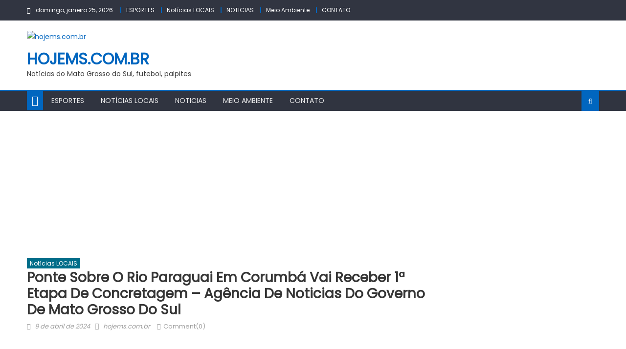

--- FILE ---
content_type: text/html; charset=UTF-8
request_url: https://hojems.com.br/2024/04/09/ponte-sobre-o-rio-paraguai-em-corumba-vai-receber-1a-etapa-de-concretagem-agencia-de-noticias-do-governo-de-mato-grosso-do-sul/
body_size: 15299
content:
<!DOCTYPE html>
<html lang="pt-BR">
<head>
    <meta charset="UTF-8">
    <meta name="viewport" content="width=device-width, initial-scale=1">
    <link rel="profile" href="http://gmpg.org/xfn/11">
    <link rel="pingback" href="https://hojems.com.br/xmlrpc.php">
    <script type="text/javascript">
/* <![CDATA[ */
(()=>{var e={};e.g=function(){if("object"==typeof globalThis)return globalThis;try{return this||new Function("return this")()}catch(e){if("object"==typeof window)return window}}(),function({ampUrl:n,isCustomizePreview:t,isAmpDevMode:r,noampQueryVarName:o,noampQueryVarValue:s,disabledStorageKey:i,mobileUserAgents:a,regexRegex:c}){if("undefined"==typeof sessionStorage)return;const d=new RegExp(c);if(!a.some((e=>{const n=e.match(d);return!(!n||!new RegExp(n[1],n[2]).test(navigator.userAgent))||navigator.userAgent.includes(e)})))return;e.g.addEventListener("DOMContentLoaded",(()=>{const e=document.getElementById("amp-mobile-version-switcher");if(!e)return;e.hidden=!1;const n=e.querySelector("a[href]");n&&n.addEventListener("click",(()=>{sessionStorage.removeItem(i)}))}));const g=r&&["paired-browsing-non-amp","paired-browsing-amp"].includes(window.name);if(sessionStorage.getItem(i)||t||g)return;const u=new URL(location.href),m=new URL(n);m.hash=u.hash,u.searchParams.has(o)&&s===u.searchParams.get(o)?sessionStorage.setItem(i,"1"):m.href!==u.href&&(window.stop(),location.replace(m.href))}({"ampUrl":"https:\/\/hojems.com.br\/2024\/04\/09\/ponte-sobre-o-rio-paraguai-em-corumba-vai-receber-1a-etapa-de-concretagem-agencia-de-noticias-do-governo-de-mato-grosso-do-sul\/?amp=1","noampQueryVarName":"noamp","noampQueryVarValue":"mobile","disabledStorageKey":"amp_mobile_redirect_disabled","mobileUserAgents":["Mobile","Android","Silk\/","Kindle","BlackBerry","Opera Mini","Opera Mobi"],"regexRegex":"^\\\/((?:.|\\n)+)\\\/([i]*)$","isCustomizePreview":false,"isAmpDevMode":false})})();
/* ]]> */
</script>
<title>Ponte sobre o Rio Paraguai em Corumbá vai receber 1ª etapa de concretagem – Agência de Noticias do Governo de Mato Grosso do Sul &#8211; hojems.com.br</title>
<meta name='robots' content='max-image-preview:large' />
<link rel='dns-prefetch' href='//fonts.googleapis.com' />
<link rel='dns-prefetch' href='//www.googletagmanager.com' />
<link rel='dns-prefetch' href='//pagead2.googlesyndication.com' />
<link rel="alternate" type="application/rss+xml" title="Feed para hojems.com.br &raquo;" href="https://hojems.com.br/feed/" />
<link rel="alternate" type="application/rss+xml" title="Feed de comentários para hojems.com.br &raquo;" href="https://hojems.com.br/comments/feed/" />
<link rel="alternate" type="application/rss+xml" title="Feed de comentários para hojems.com.br &raquo; Ponte sobre o Rio Paraguai em Corumbá vai receber 1ª etapa de concretagem – Agência de Noticias do Governo de Mato Grosso do Sul" href="https://hojems.com.br/2024/04/09/ponte-sobre-o-rio-paraguai-em-corumba-vai-receber-1a-etapa-de-concretagem-agencia-de-noticias-do-governo-de-mato-grosso-do-sul/feed/" />
<link rel="alternate" title="oEmbed (JSON)" type="application/json+oembed" href="https://hojems.com.br/wp-json/oembed/1.0/embed?url=https%3A%2F%2Fhojems.com.br%2F2024%2F04%2F09%2Fponte-sobre-o-rio-paraguai-em-corumba-vai-receber-1a-etapa-de-concretagem-agencia-de-noticias-do-governo-de-mato-grosso-do-sul%2F" />
<link rel="alternate" title="oEmbed (XML)" type="text/xml+oembed" href="https://hojems.com.br/wp-json/oembed/1.0/embed?url=https%3A%2F%2Fhojems.com.br%2F2024%2F04%2F09%2Fponte-sobre-o-rio-paraguai-em-corumba-vai-receber-1a-etapa-de-concretagem-agencia-de-noticias-do-governo-de-mato-grosso-do-sul%2F&#038;format=xml" />
<style id='wp-img-auto-sizes-contain-inline-css' type='text/css'>
img:is([sizes=auto i],[sizes^="auto," i]){contain-intrinsic-size:3000px 1500px}
/*# sourceURL=wp-img-auto-sizes-contain-inline-css */
</style>
<style id='wp-emoji-styles-inline-css' type='text/css'>

	img.wp-smiley, img.emoji {
		display: inline !important;
		border: none !important;
		box-shadow: none !important;
		height: 1em !important;
		width: 1em !important;
		margin: 0 0.07em !important;
		vertical-align: -0.1em !important;
		background: none !important;
		padding: 0 !important;
	}
/*# sourceURL=wp-emoji-styles-inline-css */
</style>
<style id='wp-block-library-inline-css' type='text/css'>
:root{--wp-block-synced-color:#7a00df;--wp-block-synced-color--rgb:122,0,223;--wp-bound-block-color:var(--wp-block-synced-color);--wp-editor-canvas-background:#ddd;--wp-admin-theme-color:#007cba;--wp-admin-theme-color--rgb:0,124,186;--wp-admin-theme-color-darker-10:#006ba1;--wp-admin-theme-color-darker-10--rgb:0,107,160.5;--wp-admin-theme-color-darker-20:#005a87;--wp-admin-theme-color-darker-20--rgb:0,90,135;--wp-admin-border-width-focus:2px}@media (min-resolution:192dpi){:root{--wp-admin-border-width-focus:1.5px}}.wp-element-button{cursor:pointer}:root .has-very-light-gray-background-color{background-color:#eee}:root .has-very-dark-gray-background-color{background-color:#313131}:root .has-very-light-gray-color{color:#eee}:root .has-very-dark-gray-color{color:#313131}:root .has-vivid-green-cyan-to-vivid-cyan-blue-gradient-background{background:linear-gradient(135deg,#00d084,#0693e3)}:root .has-purple-crush-gradient-background{background:linear-gradient(135deg,#34e2e4,#4721fb 50%,#ab1dfe)}:root .has-hazy-dawn-gradient-background{background:linear-gradient(135deg,#faaca8,#dad0ec)}:root .has-subdued-olive-gradient-background{background:linear-gradient(135deg,#fafae1,#67a671)}:root .has-atomic-cream-gradient-background{background:linear-gradient(135deg,#fdd79a,#004a59)}:root .has-nightshade-gradient-background{background:linear-gradient(135deg,#330968,#31cdcf)}:root .has-midnight-gradient-background{background:linear-gradient(135deg,#020381,#2874fc)}:root{--wp--preset--font-size--normal:16px;--wp--preset--font-size--huge:42px}.has-regular-font-size{font-size:1em}.has-larger-font-size{font-size:2.625em}.has-normal-font-size{font-size:var(--wp--preset--font-size--normal)}.has-huge-font-size{font-size:var(--wp--preset--font-size--huge)}.has-text-align-center{text-align:center}.has-text-align-left{text-align:left}.has-text-align-right{text-align:right}.has-fit-text{white-space:nowrap!important}#end-resizable-editor-section{display:none}.aligncenter{clear:both}.items-justified-left{justify-content:flex-start}.items-justified-center{justify-content:center}.items-justified-right{justify-content:flex-end}.items-justified-space-between{justify-content:space-between}.screen-reader-text{border:0;clip-path:inset(50%);height:1px;margin:-1px;overflow:hidden;padding:0;position:absolute;width:1px;word-wrap:normal!important}.screen-reader-text:focus{background-color:#ddd;clip-path:none;color:#444;display:block;font-size:1em;height:auto;left:5px;line-height:normal;padding:15px 23px 14px;text-decoration:none;top:5px;width:auto;z-index:100000}html :where(.has-border-color){border-style:solid}html :where([style*=border-top-color]){border-top-style:solid}html :where([style*=border-right-color]){border-right-style:solid}html :where([style*=border-bottom-color]){border-bottom-style:solid}html :where([style*=border-left-color]){border-left-style:solid}html :where([style*=border-width]){border-style:solid}html :where([style*=border-top-width]){border-top-style:solid}html :where([style*=border-right-width]){border-right-style:solid}html :where([style*=border-bottom-width]){border-bottom-style:solid}html :where([style*=border-left-width]){border-left-style:solid}html :where(img[class*=wp-image-]){height:auto;max-width:100%}:where(figure){margin:0 0 1em}html :where(.is-position-sticky){--wp-admin--admin-bar--position-offset:var(--wp-admin--admin-bar--height,0px)}@media screen and (max-width:600px){html :where(.is-position-sticky){--wp-admin--admin-bar--position-offset:0px}}

/*# sourceURL=wp-block-library-inline-css */
</style><style id='global-styles-inline-css' type='text/css'>
:root{--wp--preset--aspect-ratio--square: 1;--wp--preset--aspect-ratio--4-3: 4/3;--wp--preset--aspect-ratio--3-4: 3/4;--wp--preset--aspect-ratio--3-2: 3/2;--wp--preset--aspect-ratio--2-3: 2/3;--wp--preset--aspect-ratio--16-9: 16/9;--wp--preset--aspect-ratio--9-16: 9/16;--wp--preset--color--black: #000000;--wp--preset--color--cyan-bluish-gray: #abb8c3;--wp--preset--color--white: #ffffff;--wp--preset--color--pale-pink: #f78da7;--wp--preset--color--vivid-red: #cf2e2e;--wp--preset--color--luminous-vivid-orange: #ff6900;--wp--preset--color--luminous-vivid-amber: #fcb900;--wp--preset--color--light-green-cyan: #7bdcb5;--wp--preset--color--vivid-green-cyan: #00d084;--wp--preset--color--pale-cyan-blue: #8ed1fc;--wp--preset--color--vivid-cyan-blue: #0693e3;--wp--preset--color--vivid-purple: #9b51e0;--wp--preset--gradient--vivid-cyan-blue-to-vivid-purple: linear-gradient(135deg,rgb(6,147,227) 0%,rgb(155,81,224) 100%);--wp--preset--gradient--light-green-cyan-to-vivid-green-cyan: linear-gradient(135deg,rgb(122,220,180) 0%,rgb(0,208,130) 100%);--wp--preset--gradient--luminous-vivid-amber-to-luminous-vivid-orange: linear-gradient(135deg,rgb(252,185,0) 0%,rgb(255,105,0) 100%);--wp--preset--gradient--luminous-vivid-orange-to-vivid-red: linear-gradient(135deg,rgb(255,105,0) 0%,rgb(207,46,46) 100%);--wp--preset--gradient--very-light-gray-to-cyan-bluish-gray: linear-gradient(135deg,rgb(238,238,238) 0%,rgb(169,184,195) 100%);--wp--preset--gradient--cool-to-warm-spectrum: linear-gradient(135deg,rgb(74,234,220) 0%,rgb(151,120,209) 20%,rgb(207,42,186) 40%,rgb(238,44,130) 60%,rgb(251,105,98) 80%,rgb(254,248,76) 100%);--wp--preset--gradient--blush-light-purple: linear-gradient(135deg,rgb(255,206,236) 0%,rgb(152,150,240) 100%);--wp--preset--gradient--blush-bordeaux: linear-gradient(135deg,rgb(254,205,165) 0%,rgb(254,45,45) 50%,rgb(107,0,62) 100%);--wp--preset--gradient--luminous-dusk: linear-gradient(135deg,rgb(255,203,112) 0%,rgb(199,81,192) 50%,rgb(65,88,208) 100%);--wp--preset--gradient--pale-ocean: linear-gradient(135deg,rgb(255,245,203) 0%,rgb(182,227,212) 50%,rgb(51,167,181) 100%);--wp--preset--gradient--electric-grass: linear-gradient(135deg,rgb(202,248,128) 0%,rgb(113,206,126) 100%);--wp--preset--gradient--midnight: linear-gradient(135deg,rgb(2,3,129) 0%,rgb(40,116,252) 100%);--wp--preset--font-size--small: 13px;--wp--preset--font-size--medium: 20px;--wp--preset--font-size--large: 36px;--wp--preset--font-size--x-large: 42px;--wp--preset--spacing--20: 0.44rem;--wp--preset--spacing--30: 0.67rem;--wp--preset--spacing--40: 1rem;--wp--preset--spacing--50: 1.5rem;--wp--preset--spacing--60: 2.25rem;--wp--preset--spacing--70: 3.38rem;--wp--preset--spacing--80: 5.06rem;--wp--preset--shadow--natural: 6px 6px 9px rgba(0, 0, 0, 0.2);--wp--preset--shadow--deep: 12px 12px 50px rgba(0, 0, 0, 0.4);--wp--preset--shadow--sharp: 6px 6px 0px rgba(0, 0, 0, 0.2);--wp--preset--shadow--outlined: 6px 6px 0px -3px rgb(255, 255, 255), 6px 6px rgb(0, 0, 0);--wp--preset--shadow--crisp: 6px 6px 0px rgb(0, 0, 0);}:where(.is-layout-flex){gap: 0.5em;}:where(.is-layout-grid){gap: 0.5em;}body .is-layout-flex{display: flex;}.is-layout-flex{flex-wrap: wrap;align-items: center;}.is-layout-flex > :is(*, div){margin: 0;}body .is-layout-grid{display: grid;}.is-layout-grid > :is(*, div){margin: 0;}:where(.wp-block-columns.is-layout-flex){gap: 2em;}:where(.wp-block-columns.is-layout-grid){gap: 2em;}:where(.wp-block-post-template.is-layout-flex){gap: 1.25em;}:where(.wp-block-post-template.is-layout-grid){gap: 1.25em;}.has-black-color{color: var(--wp--preset--color--black) !important;}.has-cyan-bluish-gray-color{color: var(--wp--preset--color--cyan-bluish-gray) !important;}.has-white-color{color: var(--wp--preset--color--white) !important;}.has-pale-pink-color{color: var(--wp--preset--color--pale-pink) !important;}.has-vivid-red-color{color: var(--wp--preset--color--vivid-red) !important;}.has-luminous-vivid-orange-color{color: var(--wp--preset--color--luminous-vivid-orange) !important;}.has-luminous-vivid-amber-color{color: var(--wp--preset--color--luminous-vivid-amber) !important;}.has-light-green-cyan-color{color: var(--wp--preset--color--light-green-cyan) !important;}.has-vivid-green-cyan-color{color: var(--wp--preset--color--vivid-green-cyan) !important;}.has-pale-cyan-blue-color{color: var(--wp--preset--color--pale-cyan-blue) !important;}.has-vivid-cyan-blue-color{color: var(--wp--preset--color--vivid-cyan-blue) !important;}.has-vivid-purple-color{color: var(--wp--preset--color--vivid-purple) !important;}.has-black-background-color{background-color: var(--wp--preset--color--black) !important;}.has-cyan-bluish-gray-background-color{background-color: var(--wp--preset--color--cyan-bluish-gray) !important;}.has-white-background-color{background-color: var(--wp--preset--color--white) !important;}.has-pale-pink-background-color{background-color: var(--wp--preset--color--pale-pink) !important;}.has-vivid-red-background-color{background-color: var(--wp--preset--color--vivid-red) !important;}.has-luminous-vivid-orange-background-color{background-color: var(--wp--preset--color--luminous-vivid-orange) !important;}.has-luminous-vivid-amber-background-color{background-color: var(--wp--preset--color--luminous-vivid-amber) !important;}.has-light-green-cyan-background-color{background-color: var(--wp--preset--color--light-green-cyan) !important;}.has-vivid-green-cyan-background-color{background-color: var(--wp--preset--color--vivid-green-cyan) !important;}.has-pale-cyan-blue-background-color{background-color: var(--wp--preset--color--pale-cyan-blue) !important;}.has-vivid-cyan-blue-background-color{background-color: var(--wp--preset--color--vivid-cyan-blue) !important;}.has-vivid-purple-background-color{background-color: var(--wp--preset--color--vivid-purple) !important;}.has-black-border-color{border-color: var(--wp--preset--color--black) !important;}.has-cyan-bluish-gray-border-color{border-color: var(--wp--preset--color--cyan-bluish-gray) !important;}.has-white-border-color{border-color: var(--wp--preset--color--white) !important;}.has-pale-pink-border-color{border-color: var(--wp--preset--color--pale-pink) !important;}.has-vivid-red-border-color{border-color: var(--wp--preset--color--vivid-red) !important;}.has-luminous-vivid-orange-border-color{border-color: var(--wp--preset--color--luminous-vivid-orange) !important;}.has-luminous-vivid-amber-border-color{border-color: var(--wp--preset--color--luminous-vivid-amber) !important;}.has-light-green-cyan-border-color{border-color: var(--wp--preset--color--light-green-cyan) !important;}.has-vivid-green-cyan-border-color{border-color: var(--wp--preset--color--vivid-green-cyan) !important;}.has-pale-cyan-blue-border-color{border-color: var(--wp--preset--color--pale-cyan-blue) !important;}.has-vivid-cyan-blue-border-color{border-color: var(--wp--preset--color--vivid-cyan-blue) !important;}.has-vivid-purple-border-color{border-color: var(--wp--preset--color--vivid-purple) !important;}.has-vivid-cyan-blue-to-vivid-purple-gradient-background{background: var(--wp--preset--gradient--vivid-cyan-blue-to-vivid-purple) !important;}.has-light-green-cyan-to-vivid-green-cyan-gradient-background{background: var(--wp--preset--gradient--light-green-cyan-to-vivid-green-cyan) !important;}.has-luminous-vivid-amber-to-luminous-vivid-orange-gradient-background{background: var(--wp--preset--gradient--luminous-vivid-amber-to-luminous-vivid-orange) !important;}.has-luminous-vivid-orange-to-vivid-red-gradient-background{background: var(--wp--preset--gradient--luminous-vivid-orange-to-vivid-red) !important;}.has-very-light-gray-to-cyan-bluish-gray-gradient-background{background: var(--wp--preset--gradient--very-light-gray-to-cyan-bluish-gray) !important;}.has-cool-to-warm-spectrum-gradient-background{background: var(--wp--preset--gradient--cool-to-warm-spectrum) !important;}.has-blush-light-purple-gradient-background{background: var(--wp--preset--gradient--blush-light-purple) !important;}.has-blush-bordeaux-gradient-background{background: var(--wp--preset--gradient--blush-bordeaux) !important;}.has-luminous-dusk-gradient-background{background: var(--wp--preset--gradient--luminous-dusk) !important;}.has-pale-ocean-gradient-background{background: var(--wp--preset--gradient--pale-ocean) !important;}.has-electric-grass-gradient-background{background: var(--wp--preset--gradient--electric-grass) !important;}.has-midnight-gradient-background{background: var(--wp--preset--gradient--midnight) !important;}.has-small-font-size{font-size: var(--wp--preset--font-size--small) !important;}.has-medium-font-size{font-size: var(--wp--preset--font-size--medium) !important;}.has-large-font-size{font-size: var(--wp--preset--font-size--large) !important;}.has-x-large-font-size{font-size: var(--wp--preset--font-size--x-large) !important;}
/*# sourceURL=global-styles-inline-css */
</style>

<style id='classic-theme-styles-inline-css' type='text/css'>
/*! This file is auto-generated */
.wp-block-button__link{color:#fff;background-color:#32373c;border-radius:9999px;box-shadow:none;text-decoration:none;padding:calc(.667em + 2px) calc(1.333em + 2px);font-size:1.125em}.wp-block-file__button{background:#32373c;color:#fff;text-decoration:none}
/*# sourceURL=/wp-includes/css/classic-themes.min.css */
</style>
<link rel='stylesheet' id='wp_automatic_gallery_style-css' href='https://hojems.com.br/wp-content/plugins/wp-automatic/css/wp-automatic.css?ver=1.0.0' type='text/css' media='all' />
<link rel='stylesheet' id='font-awesome-css' href='https://hojems.com.br/wp-content/themes/mantranews/assets/lib/font-awesome/css/font-awesome.min.css?ver=4.7.0' type='text/css' media='all' />
<link crossorigin="anonymous" rel='stylesheet' id='mantranews-google-font-css' href='https://fonts.googleapis.com/css?family=Poppins&#038;ver=6.9' type='text/css' media='all' />
<link rel='stylesheet' id='mantranews-style-1-css' href='https://hojems.com.br/wp-content/themes/mantranews/assets/css/mantranews.css?ver=1.1.5' type='text/css' media='all' />
<link rel='stylesheet' id='mantranews-style-css' href='https://hojems.com.br/wp-content/themes/mantranews/style.css?ver=1.1.5' type='text/css' media='all' />
<link rel='stylesheet' id='mantranews-responsive-css' href='https://hojems.com.br/wp-content/themes/mantranews/assets/css/mantranews-responsive.css?ver=1.1.5' type='text/css' media='all' />
<script type="text/javascript" src="https://hojems.com.br/wp-includes/js/jquery/jquery.min.js?ver=3.7.1" id="jquery-core-js"></script>
<script type="text/javascript" src="https://hojems.com.br/wp-includes/js/jquery/jquery-migrate.min.js?ver=3.4.1" id="jquery-migrate-js"></script>
<script type="text/javascript" src="https://hojems.com.br/wp-content/plugins/wp-automatic/js/main-front.js?ver=6.9" id="wp_automatic_gallery-js"></script>
<link rel="https://api.w.org/" href="https://hojems.com.br/wp-json/" /><link rel="alternate" title="JSON" type="application/json" href="https://hojems.com.br/wp-json/wp/v2/posts/10402" /><link rel="EditURI" type="application/rsd+xml" title="RSD" href="https://hojems.com.br/xmlrpc.php?rsd" />
<meta name="generator" content="WordPress 6.9" />
<link rel='shortlink' href='https://hojems.com.br/?p=10402' />
<meta name="generator" content="Site Kit by Google 1.170.0" /><link rel='canonical' href='https://agenciadenoticias.ms.gov.br/br-262-ponte-sobre-o-rio-paraguai-em-corumba-vai-receber-1a-etapa-de-concretagem/' />
<link rel="alternate" type="text/html" media="only screen and (max-width: 640px)" href="https://hojems.com.br/2024/04/09/ponte-sobre-o-rio-paraguai-em-corumba-vai-receber-1a-etapa-de-concretagem-agencia-de-noticias-do-governo-de-mato-grosso-do-sul/?amp=1">        <style type="text/css">
            #content .block-header, #content .related-articles-wrapper .widget-title-wrapper, #content .widget .widget-title-wrapper,
			 #secondary .block-header, #secondary .widget .widget-title-wrapper, #secondary .related-articles-wrapper .widget-title-wrapper{background:none; background-color:transparent!important}
#content .block-header .block-title:after, #content .related-articles-wrapper .related-title:after, #content .widget .widget-title:after{border:none}
        </style>
        
<!-- Meta-etiquetas do Google AdSense adicionado pelo Site Kit -->
<meta name="google-adsense-platform-account" content="ca-host-pub-2644536267352236">
<meta name="google-adsense-platform-domain" content="sitekit.withgoogle.com">
<!-- Fim das meta-etiquetas do Google AdSense adicionado pelo Site Kit -->
<link rel="amphtml" href="https://hojems.com.br/2024/04/09/ponte-sobre-o-rio-paraguai-em-corumba-vai-receber-1a-etapa-de-concretagem-agencia-de-noticias-do-governo-de-mato-grosso-do-sul/?amp=1">
<!-- Código do Google Adsense adicionado pelo Site Kit -->
<script type="text/javascript" async="async" src="https://pagead2.googlesyndication.com/pagead/js/adsbygoogle.js?client=ca-pub-9463444472301664&amp;host=ca-host-pub-2644536267352236" crossorigin="anonymous"></script>

<!-- Fim do código do Google AdSense adicionado pelo Site Kit -->
<style>#amp-mobile-version-switcher{left:0;position:absolute;width:100%;z-index:100}#amp-mobile-version-switcher>a{background-color:#444;border:0;color:#eaeaea;display:block;font-family:-apple-system,BlinkMacSystemFont,Segoe UI,Roboto,Oxygen-Sans,Ubuntu,Cantarell,Helvetica Neue,sans-serif;font-size:16px;font-weight:600;padding:15px 0;text-align:center;-webkit-text-decoration:none;text-decoration:none}#amp-mobile-version-switcher>a:active,#amp-mobile-version-switcher>a:focus,#amp-mobile-version-switcher>a:hover{-webkit-text-decoration:underline;text-decoration:underline}</style><link rel="icon" href="https://hojems.com.br/wp-content/uploads/2023/09/cropped-Screenshot_20230927_225953_Instagram-32x32.jpg" sizes="32x32" />
<link rel="icon" href="https://hojems.com.br/wp-content/uploads/2023/09/cropped-Screenshot_20230927_225953_Instagram-192x192.jpg" sizes="192x192" />
<link rel="apple-touch-icon" href="https://hojems.com.br/wp-content/uploads/2023/09/cropped-Screenshot_20230927_225953_Instagram-180x180.jpg" />
<meta name="msapplication-TileImage" content="https://hojems.com.br/wp-content/uploads/2023/09/cropped-Screenshot_20230927_225953_Instagram-270x270.jpg" />
</head>

<body class="wp-singular post-template-default single single-post postid-10402 single-format-standard wp-custom-logo wp-theme-mantranews group-blog default_skin fullwidth_layout right-sidebar">
<div id="page" class="site">
    <a class="skip-link screen-reader-text" href="#content">Skip to content</a>
    <header id="masthead" class="site-header">
                <div class="custom-header">

		<div class="custom-header-media">
					</div>

</div><!-- .custom-header -->
                            <div class="top-header-section">
                <div class="mb-container">
                    <div class="top-left-header">
                                    <div class="date-section">
                domingo, janeiro 25, 2026            </div>
                                    <nav id="top-header-navigation" class="top-navigation">
                            <div class="top-menu"><ul><li id="menu-item-37" class="menu-item menu-item-type-taxonomy menu-item-object-category menu-item-37 mb-cat-2"><a href="https://hojems.com.br/category/esporte/">ESPORTES</a></li>
<li id="menu-item-647" class="menu-item menu-item-type-taxonomy menu-item-object-category current-post-ancestor current-menu-parent current-post-parent menu-item-647 mb-cat-11"><a href="https://hojems.com.br/category/noticias-ms/">Notícias LOCAIS</a></li>
<li id="menu-item-36" class="menu-item menu-item-type-taxonomy menu-item-object-category menu-item-36 mb-cat-1"><a href="https://hojems.com.br/category/news/">NOTICIAS</a></li>
<li id="menu-item-38" class="menu-item menu-item-type-taxonomy menu-item-object-category menu-item-38 mb-cat-6"><a href="https://hojems.com.br/category/meio-ambiente/">Meio Ambiente</a></li>
<li id="menu-item-39" class="menu-item menu-item-type-post_type menu-item-object-page menu-item-39"><a href="https://hojems.com.br/contato/">CONTATO</a></li>
</ul></div>                        </nav>
                    </div>
                                <div class="top-social-wrapper">
                            </div><!-- .top-social-wrapper -->
                            </div> <!-- mb-container end -->
            </div><!-- .top-header-section -->

                                <div class="logo-ads-wrapper clearfix">
                <div class="mb-container">
                    <div class="site-branding">
                        <a href="https://hojems.com.br/" class="custom-logo-link" rel="home"><img width="446" height="107" src="https://hojems.com.br/wp-content/uploads/2023/09/Screenshot_20230927_225953_Instagram.jpg" class="custom-logo" alt="hojems.com.br" decoding="async" srcset="https://hojems.com.br/wp-content/uploads/2023/09/Screenshot_20230927_225953_Instagram.jpg 446w, https://hojems.com.br/wp-content/uploads/2023/09/Screenshot_20230927_225953_Instagram-300x72.jpg 300w" sizes="(max-width: 446px) 100vw, 446px" /></a>                                                    <div class="site-title-wrapper">
                                                                    <p class="site-title"><a href="https://hojems.com.br/"
                                                             rel="home">hojems.com.br</a></p>
                                                                    <p class="site-description">Notícias do Mato Grosso do Sul,  futebol,  palpites</p>
                                                            </div><!-- .site-title-wrapper -->
                                                </div><!-- .site-branding -->
                    <div class="header-ads-wrapper">
                                            </div><!-- .header-ads-wrapper -->
                </div>
            </div><!-- .logo-ads-wrapper -->
                    
        <div id="mb-menu-wrap" class="bottom-header-wrapper clearfix">
            <div class="mb-container">
                <div class="home-icon"><a href="https://hojems.com.br/" rel="home"> <i
                                class="fa fa-home"> </i> </a></div>
                <a href="javascript:void(0)" class="menu-toggle"> <i class="fa fa-navicon"> </i> </a>
                <nav id="site-navigation" class="main-navigation">
                    <div class="menu"><ul><li class="menu-item menu-item-type-taxonomy menu-item-object-category menu-item-37 mb-cat-2"><a href="https://hojems.com.br/category/esporte/">ESPORTES</a></li>
<li class="menu-item menu-item-type-taxonomy menu-item-object-category current-post-ancestor current-menu-parent current-post-parent menu-item-647 mb-cat-11"><a href="https://hojems.com.br/category/noticias-ms/">Notícias LOCAIS</a></li>
<li class="menu-item menu-item-type-taxonomy menu-item-object-category menu-item-36 mb-cat-1"><a href="https://hojems.com.br/category/news/">NOTICIAS</a></li>
<li class="menu-item menu-item-type-taxonomy menu-item-object-category menu-item-38 mb-cat-6"><a href="https://hojems.com.br/category/meio-ambiente/">Meio Ambiente</a></li>
<li class="menu-item menu-item-type-post_type menu-item-object-page menu-item-39"><a href="https://hojems.com.br/contato/">CONTATO</a></li>
</ul></div>                </nav><!-- #site-navigation -->
                <div class="header-search-wrapper">
                    <span class="search-main"><i class="fa fa-search"></i></span>
                    <div class="search-form-main clearfix">
                        <form role="search" method="get" class="search-form" action="https://hojems.com.br/">
				<label>
					<span class="screen-reader-text">Pesquisar por:</span>
					<input type="search" class="search-field" placeholder="Pesquisar &hellip;" value="" name="s" />
				</label>
				<input type="submit" class="search-submit" value="Pesquisar" />
			</form>                    </div>
                </div><!-- .header-search-wrapper -->
            </div><!-- .mb-container -->
        </div><!-- #mb-menu-wrap -->


    </header><!-- #masthead -->
        
    <div id="content" class="site-content">
        <div class="mb-container">

	<div id="primary" class="content-area">
		<main id="main" class="site-main" role="main">

		
<article id="post-10402" class="post-10402 post type-post status-publish format-standard hentry category-noticias-ms">
		<header class="entry-header">
		            <div class="post-cat-list">
                                    <span class="category-button mb-cat-11"><a
                                href="https://hojems.com.br/category/noticias-ms/">Notícias LOCAIS</a></span>
                                </div>
            		<h1 class="entry-title">Ponte sobre o Rio Paraguai em Corumbá vai receber 1ª etapa de concretagem – Agência de Noticias do Governo de Mato Grosso do Sul</h1>
		<div class="entry-meta">
			<span class="posted-on"><span class="screen-reader-text">Posted on</span> <a href="https://hojems.com.br/2024/04/09/ponte-sobre-o-rio-paraguai-em-corumba-vai-receber-1a-etapa-de-concretagem-agencia-de-noticias-do-governo-de-mato-grosso-do-sul/" rel="bookmark"><time class="entry-date published updated" datetime="2024-04-09T17:52:36-03:00">9 de abril de 2024</time></a></span><span class="byline"> <span class="screen-reader-text">Author</span> <span class="author vcard"><a class="url fn n" href="https://hojems.com.br/author/hojems-com-br/">hojems.com.br</a></span></span>			<span class="comments-link"><a href="https://hojems.com.br/2024/04/09/ponte-sobre-o-rio-paraguai-em-corumba-vai-receber-1a-etapa-de-concretagem-agencia-de-noticias-do-governo-de-mato-grosso-do-sul/?noamp=mobile#respond">Comment(0)</a></span>		</div><!-- .entry-meta -->
	</header><!-- .entry-header -->

	<div class="entry-content">
		<p></p>
<p>						O Governo do Estado de Mato Grosso do Sul, por meio da Agesul (Agência Estadual de Gestão de Empreendimentos), vinculada à Seilog (Secretaria de Estado de Infraestrutura e Logística), comunica que a primeira etapa de concretagem na obra de recuperação da Ponte sobre o Rio Paraguai, em Corumbá, na BR-262, será feita no próximo sábado (13), com interdição pelo período de 12 horas, com início às 17h e liberação às 5h do domingo (14).<br />
“Compreendemos que essa interdição pode impactar as atividades cotidianas, especialmente empresas de transporte coletivo e de cargas, assim como os moradores que dependem da ponte para se locomover. Por isso, solicitamos a compreensão de todos para que se programem adequadamente para este curto período de interdição”, pontua o titular da Seilog, Hélio Peluffo Filho.<br />
O secretário destaca ainda que a interdição é necessária para o pleno restabelecimento estrutural da ponte, e que a escolha pelo serviço no período noturno se deu com intuito de reduzir o impacto para a população, uma vez que o tráfego de veículos é menos intenso no horário em que ponte será fechada para o trabalho de concretagem.<br />
A Agesul assegura que casos de extrema necessidade, como o trânsito de ambulâncias, serão atendidos e poderão ser liberados para atravessar a ponte, acompanhados por veículos de apoio designados, garantindo a segurança e o suporte adequado durante a travessia.<br />
“Estamos comprometidos em fornecer atualizações regulares sobre o progresso das obras e em manter uma comunicação transparente com a comunidade”, finaliza o secretário.</p>
<p>Luciana Bonfim, Seilog/Agesul<br />
Fotos: Saul Schramm</p>
	</div><!-- .entry-content -->

	<footer class="entry-footer">
			</footer><!-- .entry-footer -->
</article><!-- #post-## -->
            <div class="mantranews-author-wrapper clearfix">
                <div class="author-avatar">
                    <a class="author-image"
                       href="https://hojems.com.br/author/hojems-com-br/"><img alt='' src='https://secure.gravatar.com/avatar/4bfa90f107182fec051217d5e8967014c689061b029a78471108e871d33dc273?s=132&#038;d=mm&#038;r=g' srcset='https://secure.gravatar.com/avatar/4bfa90f107182fec051217d5e8967014c689061b029a78471108e871d33dc273?s=264&#038;d=mm&#038;r=g 2x' class='avatar avatar-132 photo' height='132' width='132' decoding='async'/></a>
                </div><!-- .author-avatar -->
                <div class="author-desc-wrapper">
                    <a class="author-title"
                       href="https://hojems.com.br/author/hojems-com-br/">hojems.com.br</a>
                    <div class="author-description"></div>
                    <a href="http://hojems.com.br"
                       target="_blank">http://hojems.com.br</a>
                </div><!-- .author-desc-wrapper-->
            </div><!--mantranews-author-wrapper-->
                        <div class="related-articles-wrapper">
                <div class="widget-title-wrapper">
                    <h2 class="related-title">Related Articles</h2>
                </div>
                <div class="related-posts-wrapper clearfix">                        <div class="single-post-wrap">
                            <div class="post-thumb-wrapper">
                                <a href="https://hojems.com.br/2024/11/12/na-cop29-delegacao-de-ms-debate-medidas-de-mitigacao-da-seca-no-pantanal-e-mercado-de-carbono/" title="Na COP29, delegação de MS debate medidas de mitigação da seca no Pantanal e mercado de carbono">
                                    <figure></figure>
                                </a>
                            </div><!-- .post-thumb-wrapper -->
                            <div class="related-content-wrapper">
                                            <div class="post-cat-list">
                                    <span class="category-button mb-cat-11"><a
                                href="https://hojems.com.br/category/noticias-ms/">Notícias LOCAIS</a></span>
                                </div>
                                            <h3 class="post-title"><a href="https://hojems.com.br/2024/11/12/na-cop29-delegacao-de-ms-debate-medidas-de-mitigacao-da-seca-no-pantanal-e-mercado-de-carbono/">Na COP29, delegação de MS debate medidas de mitigação da seca no Pantanal e mercado de carbono</a>
                                </h3>
                                <div class="post-meta-wrapper">
                                    <span class="posted-on"><span class="screen-reader-text">Posted on</span> <a href="https://hojems.com.br/2024/11/12/na-cop29-delegacao-de-ms-debate-medidas-de-mitigacao-da-seca-no-pantanal-e-mercado-de-carbono/" rel="bookmark"><time class="entry-date published updated" datetime="2024-11-12T19:49:18-03:00">12 de novembro de 2024</time></a></span><span class="byline"> <span class="screen-reader-text">Author</span> <span class="author vcard"><a class="url fn n" href="https://hojems.com.br/author/hojems-com-br/">hojems.com.br</a></span></span>                                </div>
                                <p>A 29ª Conferência das Partes da Convenção-Quadro das Nações Unidas sobre Mudanças do Clima (COP29) começou segunda-feira (11) na cidade de Baku, no Azerbaijão, país localizado entre o leste europeu e o sudoeste asiático que até 1991 pertencia à antiga URSS (União das Repúblicas Socialistas Soviéticas). Mato Grosso do Sul participa da Conferência com uma [&hellip;]</p>
                            </div><!-- related-content-wrapper -->
                        </div><!--. single-post-wrap -->
                                                <div class="single-post-wrap">
                            <div class="post-thumb-wrapper">
                                <a href="https://hojems.com.br/2025/04/16/drive-thru-da-ses-ultrapassa-7-mil-doses-aplicadas-e-segue-com-plantao-ate-quinta-feira-agencia-de-noticias-do-governo-de-mato-grosso-do-sul/" title="Drive-thru da SES ultrapassa 7 mil doses aplicadas e segue com plantão até quinta-feira – Agência de Noticias do Governo de Mato Grosso do Sul">
                                    <figure></figure>
                                </a>
                            </div><!-- .post-thumb-wrapper -->
                            <div class="related-content-wrapper">
                                            <div class="post-cat-list">
                                    <span class="category-button mb-cat-11"><a
                                href="https://hojems.com.br/category/noticias-ms/">Notícias LOCAIS</a></span>
                                </div>
                                            <h3 class="post-title"><a href="https://hojems.com.br/2025/04/16/drive-thru-da-ses-ultrapassa-7-mil-doses-aplicadas-e-segue-com-plantao-ate-quinta-feira-agencia-de-noticias-do-governo-de-mato-grosso-do-sul/">Drive-thru da SES ultrapassa 7 mil doses aplicadas e segue com plantão até quinta-feira – Agência de Noticias do Governo de Mato Grosso do Sul</a>
                                </h3>
                                <div class="post-meta-wrapper">
                                    <span class="posted-on"><span class="screen-reader-text">Posted on</span> <a href="https://hojems.com.br/2025/04/16/drive-thru-da-ses-ultrapassa-7-mil-doses-aplicadas-e-segue-com-plantao-ate-quinta-feira-agencia-de-noticias-do-governo-de-mato-grosso-do-sul/" rel="bookmark"><time class="entry-date published updated" datetime="2025-04-16T07:14:08-03:00">16 de abril de 2025</time></a></span><span class="byline"> <span class="screen-reader-text">Author</span> <span class="author vcard"><a class="url fn n" href="https://hojems.com.br/author/hojems-com-br/">hojems.com.br</a></span></span>                                </div>
                                <p>Com atendimento todos os dias, inclusive fins de semana, ponto de vacinação garante acesso à imunização fora dos horários convencionais O drive-thru da SES (Secretaria de Estado de Saúde) segue como um dos principais pontos de vacinação contra a gripe em Campo Grande, especialmente para quem precisa se imunizar fora do horário comercial. A estrutura [&hellip;]</p>
                            </div><!-- related-content-wrapper -->
                        </div><!--. single-post-wrap -->
                                                <div class="single-post-wrap">
                            <div class="post-thumb-wrapper">
                                <a href="https://hojems.com.br/2025/04/15/elba-ramalho-titas-samuel-rosa-jorge-aragao-e-guilherme-santiago-estao-confirmados-no-festival-de-inverno-de-bonito-2025-prefeitura-municipal-de-bonito/" title="Elba Ramalho, Titãs, Samuel Rosa, Jorge Aragão e Guilherme &#038; Santiago estão confirmados no Festival de Inverno de Bonito 2025 &#8211; Prefeitura Municipal de Bonito">
                                    <figure></figure>
                                </a>
                            </div><!-- .post-thumb-wrapper -->
                            <div class="related-content-wrapper">
                                            <div class="post-cat-list">
                                    <span class="category-button mb-cat-11"><a
                                href="https://hojems.com.br/category/noticias-ms/">Notícias LOCAIS</a></span>
                                </div>
                                            <h3 class="post-title"><a href="https://hojems.com.br/2025/04/15/elba-ramalho-titas-samuel-rosa-jorge-aragao-e-guilherme-santiago-estao-confirmados-no-festival-de-inverno-de-bonito-2025-prefeitura-municipal-de-bonito/">Elba Ramalho, Titãs, Samuel Rosa, Jorge Aragão e Guilherme &#038; Santiago estão confirmados no Festival de Inverno de Bonito 2025 &#8211; Prefeitura Municipal de Bonito</a>
                                </h3>
                                <div class="post-meta-wrapper">
                                    <span class="posted-on"><span class="screen-reader-text">Posted on</span> <a href="https://hojems.com.br/2025/04/15/elba-ramalho-titas-samuel-rosa-jorge-aragao-e-guilherme-santiago-estao-confirmados-no-festival-de-inverno-de-bonito-2025-prefeitura-municipal-de-bonito/" rel="bookmark"><time class="entry-date published updated" datetime="2025-04-15T13:42:58-03:00">15 de abril de 2025</time></a></span><span class="byline"> <span class="screen-reader-text">Author</span> <span class="author vcard"><a class="url fn n" href="https://hojems.com.br/author/hojems-com-br/">hojems.com.br</a></span></span>                                </div>
                                <p>A cidade de Bonito, referência no ecoturismo brasileiro, vai receber entre os dias 20 e 24 de agosto de 2025 mais uma edição do Festival de Inverno de Bonito, evento que movimenta o cenário cultural de Mato Grosso do Sul e atrai visitantes de várias regiões do país. Este ano, o festival trará ao palco [&hellip;]</p>
                            </div><!-- related-content-wrapper -->
                        </div><!--. single-post-wrap -->
                        </div>            </div><!-- .related-articles-wrapper -->
            
	<nav class="navigation post-navigation" aria-label="Posts">
		<h2 class="screen-reader-text">Navegação de Post</h2>
		<div class="nav-links"><div class="nav-previous"><a href="https://hojems.com.br/2024/04/09/governo-de-sp-reforca-acoes-de-combate-ao-aedes-aegypti-nas-estacoes-de-trens-e-metro/" rel="prev">Governo de SP reforça ações de combate ao Aedes aegypti nas estações de trens e metrô</a></div><div class="nav-next"><a href="https://hojems.com.br/2024/04/09/prefeitura-promove-ii-edicao-da-caminhada-de-conscientizacao-pelo-autismo-2/" rel="next">Prefeitura promove II Edição da Caminhada de Conscientização pelo Autismo</a></div></div>
	</nav><div id="comments" class="comments-area">

		<div id="respond" class="comment-respond">
		<h3 id="reply-title" class="comment-reply-title">Deixe um comentário</h3><form action="https://hojems.com.br/wp-comments-post.php" method="post" id="commentform" class="comment-form"><p class="comment-notes"><span id="email-notes">O seu endereço de e-mail não será publicado.</span> <span class="required-field-message">Campos obrigatórios são marcados com <span class="required">*</span></span></p><p class="comment-form-comment"><label for="comment">Comentário <span class="required">*</span></label> <textarea id="comment" name="comment" cols="45" rows="8" maxlength="65525" required></textarea></p><p class="comment-form-author"><label for="author">Nome</label> <input id="author" name="author" type="text" value="" size="30" maxlength="245" autocomplete="name" /></p>
<p class="comment-form-email"><label for="email">E-mail</label> <input id="email" name="email" type="email" value="" size="30" maxlength="100" aria-describedby="email-notes" autocomplete="email" /></p>
<p class="comment-form-url"><label for="url">Site</label> <input id="url" name="url" type="url" value="" size="30" maxlength="200" autocomplete="url" /></p>
<p class="form-submit"><input name="submit" type="submit" id="submit" class="submit" value="Publicar comentário" /> <input type='hidden' name='comment_post_ID' value='10402' id='comment_post_ID' />
<input type='hidden' name='comment_parent' id='comment_parent' value='0' />
</p><p style="display: none !important;" class="akismet-fields-container" data-prefix="ak_"><label>&#916;<textarea name="ak_hp_textarea" cols="45" rows="8" maxlength="100"></textarea></label><input type="hidden" id="ak_js_1" name="ak_js" value="14"/><script>document.getElementById( "ak_js_1" ).setAttribute( "value", ( new Date() ).getTime() );</script></p></form>	</div><!-- #respond -->
	
</div><!-- #comments -->

		</main><!-- #main -->
	</div><!-- #primary -->

		</div><!--.mb-container-->
	</div><!-- #content -->

	<footer id="colophon" class="site-footer">
			<div id="top-footer" class="footer-widgets-wrapper clearfix  column3">
	<div class="mb-container">
		<div class="footer-widgets-area clearfix">
            <div class="mb-footer-widget-wrapper clearfix">
            		<div class="mb-first-footer-widget mb-footer-widget">
            			<section id="block-7" class="widget widget_block">Por  <a href="https://mrnews.com.br"> JOGOS DE HOJE AO VIVO </a> e <a href="https://palpite.net"> PALPITES DOS JOGOS DE HOJE </a>
Contato: midia@oimeliga.com.br </section>            		</div>
        		                    <div class="mb-second-footer-widget mb-footer-widget">
            			            		</div>
                                                    <div class="mb-third-footer-widget mb-footer-widget">
                                           </div>
                                            </div><!-- .mb-footer-widget-wrapper -->
		</div><!-- .footer-widgets-area -->
	</div><!-- .nt-container -->
</div><!-- #top-footer -->
			<div id="bottom-footer" class="sub-footer-wrapper clearfix">
				<div class="mb-container">
					<div class="site-info">
						<span class="copy-info">2018 mantranews</span>
						<span class="sep"> | </span>
						Mantranews by <a href="http://mantrabrain.com/" >Mantrabrain</a>.					</div><!-- .site-info -->
					<nav id="footer-navigation" class="sub-footer-navigation" >
											</nav>
				</div>
			</div><!-- .sub-footer-wrapper -->
	</footer><!-- #colophon -->
	<div id="mb-scrollup" class="animated arrow-hide"><i class="fa fa-chevron-up"></i></div>
</div><!-- #page -->

<script type="speculationrules">
{"prefetch":[{"source":"document","where":{"and":[{"href_matches":"/*"},{"not":{"href_matches":["/wp-*.php","/wp-admin/*","/wp-content/uploads/*","/wp-content/*","/wp-content/plugins/*","/wp-content/themes/mantranews/*","/*\\?(.+)"]}},{"not":{"selector_matches":"a[rel~=\"nofollow\"]"}},{"not":{"selector_matches":".no-prefetch, .no-prefetch a"}}]},"eagerness":"conservative"}]}
</script>
		<div id="amp-mobile-version-switcher" hidden>
			<a rel="" href="https://hojems.com.br/2024/04/09/ponte-sobre-o-rio-paraguai-em-corumba-vai-receber-1a-etapa-de-concretagem-agencia-de-noticias-do-governo-de-mato-grosso-do-sul/?amp=1">
				Vá para versão mobile			</a>
		</div>

				<script type="text/javascript" src="https://hojems.com.br/wp-content/themes/mantranews/assets/lib/bxslider/jquery.bxslider.min.js?ver=4.2.12" id="jquery-bxslider-js"></script>
<script type="text/javascript" src="https://hojems.com.br/wp-content/themes/mantranews/assets/lib/sticky/jquery.sticky.js?ver=20150416" id="jquery-sticky-js"></script>
<script type="text/javascript" src="https://hojems.com.br/wp-content/themes/mantranews/assets/lib/sticky/sticky-setting.js?ver=20150309" id="mantranews-sticky-menu-setting-js"></script>
<script type="text/javascript" src="https://hojems.com.br/wp-content/themes/mantranews/assets/js/custom-script.js?ver=1.1.5" id="mantranews-custom-script-js"></script>
<script id="wp-emoji-settings" type="application/json">
{"baseUrl":"https://s.w.org/images/core/emoji/17.0.2/72x72/","ext":".png","svgUrl":"https://s.w.org/images/core/emoji/17.0.2/svg/","svgExt":".svg","source":{"concatemoji":"https://hojems.com.br/wp-includes/js/wp-emoji-release.min.js?ver=6.9"}}
</script>
<script type="module">
/* <![CDATA[ */
/*! This file is auto-generated */
const a=JSON.parse(document.getElementById("wp-emoji-settings").textContent),o=(window._wpemojiSettings=a,"wpEmojiSettingsSupports"),s=["flag","emoji"];function i(e){try{var t={supportTests:e,timestamp:(new Date).valueOf()};sessionStorage.setItem(o,JSON.stringify(t))}catch(e){}}function c(e,t,n){e.clearRect(0,0,e.canvas.width,e.canvas.height),e.fillText(t,0,0);t=new Uint32Array(e.getImageData(0,0,e.canvas.width,e.canvas.height).data);e.clearRect(0,0,e.canvas.width,e.canvas.height),e.fillText(n,0,0);const a=new Uint32Array(e.getImageData(0,0,e.canvas.width,e.canvas.height).data);return t.every((e,t)=>e===a[t])}function p(e,t){e.clearRect(0,0,e.canvas.width,e.canvas.height),e.fillText(t,0,0);var n=e.getImageData(16,16,1,1);for(let e=0;e<n.data.length;e++)if(0!==n.data[e])return!1;return!0}function u(e,t,n,a){switch(t){case"flag":return n(e,"\ud83c\udff3\ufe0f\u200d\u26a7\ufe0f","\ud83c\udff3\ufe0f\u200b\u26a7\ufe0f")?!1:!n(e,"\ud83c\udde8\ud83c\uddf6","\ud83c\udde8\u200b\ud83c\uddf6")&&!n(e,"\ud83c\udff4\udb40\udc67\udb40\udc62\udb40\udc65\udb40\udc6e\udb40\udc67\udb40\udc7f","\ud83c\udff4\u200b\udb40\udc67\u200b\udb40\udc62\u200b\udb40\udc65\u200b\udb40\udc6e\u200b\udb40\udc67\u200b\udb40\udc7f");case"emoji":return!a(e,"\ud83e\u1fac8")}return!1}function f(e,t,n,a){let r;const o=(r="undefined"!=typeof WorkerGlobalScope&&self instanceof WorkerGlobalScope?new OffscreenCanvas(300,150):document.createElement("canvas")).getContext("2d",{willReadFrequently:!0}),s=(o.textBaseline="top",o.font="600 32px Arial",{});return e.forEach(e=>{s[e]=t(o,e,n,a)}),s}function r(e){var t=document.createElement("script");t.src=e,t.defer=!0,document.head.appendChild(t)}a.supports={everything:!0,everythingExceptFlag:!0},new Promise(t=>{let n=function(){try{var e=JSON.parse(sessionStorage.getItem(o));if("object"==typeof e&&"number"==typeof e.timestamp&&(new Date).valueOf()<e.timestamp+604800&&"object"==typeof e.supportTests)return e.supportTests}catch(e){}return null}();if(!n){if("undefined"!=typeof Worker&&"undefined"!=typeof OffscreenCanvas&&"undefined"!=typeof URL&&URL.createObjectURL&&"undefined"!=typeof Blob)try{var e="postMessage("+f.toString()+"("+[JSON.stringify(s),u.toString(),c.toString(),p.toString()].join(",")+"));",a=new Blob([e],{type:"text/javascript"});const r=new Worker(URL.createObjectURL(a),{name:"wpTestEmojiSupports"});return void(r.onmessage=e=>{i(n=e.data),r.terminate(),t(n)})}catch(e){}i(n=f(s,u,c,p))}t(n)}).then(e=>{for(const n in e)a.supports[n]=e[n],a.supports.everything=a.supports.everything&&a.supports[n],"flag"!==n&&(a.supports.everythingExceptFlag=a.supports.everythingExceptFlag&&a.supports[n]);var t;a.supports.everythingExceptFlag=a.supports.everythingExceptFlag&&!a.supports.flag,a.supports.everything||((t=a.source||{}).concatemoji?r(t.concatemoji):t.wpemoji&&t.twemoji&&(r(t.twemoji),r(t.wpemoji)))});
//# sourceURL=https://hojems.com.br/wp-includes/js/wp-emoji-loader.min.js
/* ]]> */
</script>

</body>
</html>


--- FILE ---
content_type: text/html; charset=utf-8
request_url: https://www.google.com/recaptcha/api2/aframe
body_size: 264
content:
<!DOCTYPE HTML><html><head><meta http-equiv="content-type" content="text/html; charset=UTF-8"></head><body><script nonce="i9MsiWoEeI466YOwLob-ng">/** Anti-fraud and anti-abuse applications only. See google.com/recaptcha */ try{var clients={'sodar':'https://pagead2.googlesyndication.com/pagead/sodar?'};window.addEventListener("message",function(a){try{if(a.source===window.parent){var b=JSON.parse(a.data);var c=clients[b['id']];if(c){var d=document.createElement('img');d.src=c+b['params']+'&rc='+(localStorage.getItem("rc::a")?sessionStorage.getItem("rc::b"):"");window.document.body.appendChild(d);sessionStorage.setItem("rc::e",parseInt(sessionStorage.getItem("rc::e")||0)+1);localStorage.setItem("rc::h",'1769370362460');}}}catch(b){}});window.parent.postMessage("_grecaptcha_ready", "*");}catch(b){}</script></body></html>